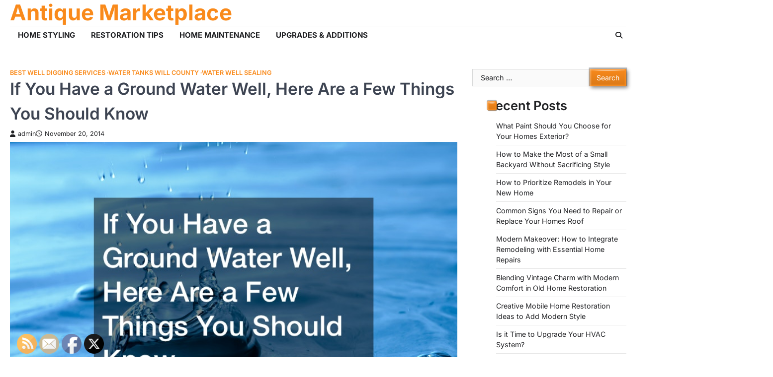

--- FILE ---
content_type: text/html; charset=UTF-8
request_url: https://antiquemarketplace.net/2014/11/if-you-have-a-ground-water-well-here-are-a-few-things-you-should-know/
body_size: 19433
content:
<!doctype html>
<html lang="en-US">

<head>
	<meta charset="UTF-8">
	<meta name="viewport" content="width=device-width, initial-scale=1">
	<link rel="profile" href="https://gmpg.org/xfn/11">
	<meta name='robots' content='index, follow, max-image-preview:large, max-snippet:-1, max-video-preview:-1' />

	<!-- This site is optimized with the Yoast SEO plugin v26.8 - https://yoast.com/product/yoast-seo-wordpress/ -->
	<title>If You Have a Ground Water Well, Here Are a Few Things You Should Know - Antique Marketplace</title>
	<meta name="description" content="Many homes are not connected to the main sewer and water lines for one reason or another. A ground water well can help you." />
	<link rel="canonical" href="https://antiquemarketplace.net/2014/11/if-you-have-a-ground-water-well-here-are-a-few-things-you-should-know/" />
	<meta property="og:locale" content="en_US" />
	<meta property="og:type" content="article" />
	<meta property="og:title" content="If You Have a Ground Water Well, Here Are a Few Things You Should Know - Antique Marketplace" />
	<meta property="og:description" content="Many homes are not connected to the main sewer and water lines for one reason or another. A ground water well can help you." />
	<meta property="og:url" content="https://antiquemarketplace.net/2014/11/if-you-have-a-ground-water-well-here-are-a-few-things-you-should-know/" />
	<meta property="og:site_name" content="Antique Marketplace" />
	<meta property="article:published_time" content="2014-11-20T11:31:16+00:00" />
	<meta property="article:modified_time" content="2024-07-25T13:17:08+00:00" />
	<meta property="og:image" content="https://antiquemarketplace.net/wp-content/uploads/2014/11/1500_650_605930_1.jpeg" />
	<meta property="og:image:width" content="800" />
	<meta property="og:image:height" content="533" />
	<meta property="og:image:type" content="image/jpeg" />
	<meta name="author" content="admin" />
	<meta name="twitter:card" content="summary_large_image" />
	<meta name="twitter:label1" content="Written by" />
	<meta name="twitter:data1" content="admin" />
	<meta name="twitter:label2" content="Est. reading time" />
	<meta name="twitter:data2" content="5 minutes" />
	<script type="application/ld+json" class="yoast-schema-graph">{"@context":"https://schema.org","@graph":[{"@type":"Article","@id":"https://antiquemarketplace.net/2014/11/if-you-have-a-ground-water-well-here-are-a-few-things-you-should-know/#article","isPartOf":{"@id":"https://antiquemarketplace.net/2014/11/if-you-have-a-ground-water-well-here-are-a-few-things-you-should-know/"},"author":{"name":"admin","@id":"https://antiquemarketplace.net/#/schema/person/8b1141b54400dcabaf2b445b018ad07d"},"headline":"If You Have a Ground Water Well, Here Are a Few Things You Should Know","datePublished":"2014-11-20T11:31:16+00:00","dateModified":"2024-07-25T13:17:08+00:00","mainEntityOfPage":{"@id":"https://antiquemarketplace.net/2014/11/if-you-have-a-ground-water-well-here-are-a-few-things-you-should-know/"},"wordCount":1093,"commentCount":0,"image":{"@id":"https://antiquemarketplace.net/2014/11/if-you-have-a-ground-water-well-here-are-a-few-things-you-should-know/#primaryimage"},"thumbnailUrl":"https://antiquemarketplace.net/wp-content/uploads/2014/11/1500_650_605930_1.jpeg","articleSection":["Best well digging services","Water tanks will county","Water well sealing"],"inLanguage":"en-US"},{"@type":"WebPage","@id":"https://antiquemarketplace.net/2014/11/if-you-have-a-ground-water-well-here-are-a-few-things-you-should-know/","url":"https://antiquemarketplace.net/2014/11/if-you-have-a-ground-water-well-here-are-a-few-things-you-should-know/","name":"If You Have a Ground Water Well, Here Are a Few Things You Should Know - Antique Marketplace","isPartOf":{"@id":"https://antiquemarketplace.net/#website"},"primaryImageOfPage":{"@id":"https://antiquemarketplace.net/2014/11/if-you-have-a-ground-water-well-here-are-a-few-things-you-should-know/#primaryimage"},"image":{"@id":"https://antiquemarketplace.net/2014/11/if-you-have-a-ground-water-well-here-are-a-few-things-you-should-know/#primaryimage"},"thumbnailUrl":"https://antiquemarketplace.net/wp-content/uploads/2014/11/1500_650_605930_1.jpeg","datePublished":"2014-11-20T11:31:16+00:00","dateModified":"2024-07-25T13:17:08+00:00","author":{"@id":"https://antiquemarketplace.net/#/schema/person/8b1141b54400dcabaf2b445b018ad07d"},"description":"Many homes are not connected to the main sewer and water lines for one reason or another. A ground water well can help you.","breadcrumb":{"@id":"https://antiquemarketplace.net/2014/11/if-you-have-a-ground-water-well-here-are-a-few-things-you-should-know/#breadcrumb"},"inLanguage":"en-US","potentialAction":[{"@type":"ReadAction","target":["https://antiquemarketplace.net/2014/11/if-you-have-a-ground-water-well-here-are-a-few-things-you-should-know/"]}]},{"@type":"ImageObject","inLanguage":"en-US","@id":"https://antiquemarketplace.net/2014/11/if-you-have-a-ground-water-well-here-are-a-few-things-you-should-know/#primaryimage","url":"https://antiquemarketplace.net/wp-content/uploads/2014/11/1500_650_605930_1.jpeg","contentUrl":"https://antiquemarketplace.net/wp-content/uploads/2014/11/1500_650_605930_1.jpeg","width":800,"height":533,"caption":"water well drilling company"},{"@type":"BreadcrumbList","@id":"https://antiquemarketplace.net/2014/11/if-you-have-a-ground-water-well-here-are-a-few-things-you-should-know/#breadcrumb","itemListElement":[{"@type":"ListItem","position":1,"name":"Home","item":"https://antiquemarketplace.net/"},{"@type":"ListItem","position":2,"name":"If You Have a Ground Water Well, Here Are a Few Things You Should Know"}]},{"@type":"WebSite","@id":"https://antiquemarketplace.net/#website","url":"https://antiquemarketplace.net/","name":"Antique Marketplace","description":"","potentialAction":[{"@type":"SearchAction","target":{"@type":"EntryPoint","urlTemplate":"https://antiquemarketplace.net/?s={search_term_string}"},"query-input":{"@type":"PropertyValueSpecification","valueRequired":true,"valueName":"search_term_string"}}],"inLanguage":"en-US"},{"@type":"Person","@id":"https://antiquemarketplace.net/#/schema/person/8b1141b54400dcabaf2b445b018ad07d","name":"admin","image":{"@type":"ImageObject","inLanguage":"en-US","@id":"https://antiquemarketplace.net/#/schema/person/image/","url":"https://secure.gravatar.com/avatar/9baecf92bae6639a4e61738fb5c8b53b063b214f232b91bd950a7b295f0cd154?s=96&d=mm&r=g","contentUrl":"https://secure.gravatar.com/avatar/9baecf92bae6639a4e61738fb5c8b53b063b214f232b91bd950a7b295f0cd154?s=96&d=mm&r=g","caption":"admin"},"url":"https://antiquemarketplace.net/author/admin/"}]}</script>
	<!-- / Yoast SEO plugin. -->


<link rel="alternate" type="application/rss+xml" title="Antique Marketplace &raquo; Feed" href="https://antiquemarketplace.net/feed/" />
<link rel="alternate" title="oEmbed (JSON)" type="application/json+oembed" href="https://antiquemarketplace.net/wp-json/oembed/1.0/embed?url=https%3A%2F%2Fantiquemarketplace.net%2F2014%2F11%2Fif-you-have-a-ground-water-well-here-are-a-few-things-you-should-know%2F" />
<link rel="alternate" title="oEmbed (XML)" type="text/xml+oembed" href="https://antiquemarketplace.net/wp-json/oembed/1.0/embed?url=https%3A%2F%2Fantiquemarketplace.net%2F2014%2F11%2Fif-you-have-a-ground-water-well-here-are-a-few-things-you-should-know%2F&#038;format=xml" />
<style id='wp-img-auto-sizes-contain-inline-css'>
img:is([sizes=auto i],[sizes^="auto," i]){contain-intrinsic-size:3000px 1500px}
/*# sourceURL=wp-img-auto-sizes-contain-inline-css */
</style>
<style id='wp-emoji-styles-inline-css'>

	img.wp-smiley, img.emoji {
		display: inline !important;
		border: none !important;
		box-shadow: none !important;
		height: 1em !important;
		width: 1em !important;
		margin: 0 0.07em !important;
		vertical-align: -0.1em !important;
		background: none !important;
		padding: 0 !important;
	}
/*# sourceURL=wp-emoji-styles-inline-css */
</style>
<style id='wp-block-library-inline-css'>
:root{--wp-block-synced-color:#7a00df;--wp-block-synced-color--rgb:122,0,223;--wp-bound-block-color:var(--wp-block-synced-color);--wp-editor-canvas-background:#ddd;--wp-admin-theme-color:#007cba;--wp-admin-theme-color--rgb:0,124,186;--wp-admin-theme-color-darker-10:#006ba1;--wp-admin-theme-color-darker-10--rgb:0,107,160.5;--wp-admin-theme-color-darker-20:#005a87;--wp-admin-theme-color-darker-20--rgb:0,90,135;--wp-admin-border-width-focus:2px}@media (min-resolution:192dpi){:root{--wp-admin-border-width-focus:1.5px}}.wp-element-button{cursor:pointer}:root .has-very-light-gray-background-color{background-color:#eee}:root .has-very-dark-gray-background-color{background-color:#313131}:root .has-very-light-gray-color{color:#eee}:root .has-very-dark-gray-color{color:#313131}:root .has-vivid-green-cyan-to-vivid-cyan-blue-gradient-background{background:linear-gradient(135deg,#00d084,#0693e3)}:root .has-purple-crush-gradient-background{background:linear-gradient(135deg,#34e2e4,#4721fb 50%,#ab1dfe)}:root .has-hazy-dawn-gradient-background{background:linear-gradient(135deg,#faaca8,#dad0ec)}:root .has-subdued-olive-gradient-background{background:linear-gradient(135deg,#fafae1,#67a671)}:root .has-atomic-cream-gradient-background{background:linear-gradient(135deg,#fdd79a,#004a59)}:root .has-nightshade-gradient-background{background:linear-gradient(135deg,#330968,#31cdcf)}:root .has-midnight-gradient-background{background:linear-gradient(135deg,#020381,#2874fc)}:root{--wp--preset--font-size--normal:16px;--wp--preset--font-size--huge:42px}.has-regular-font-size{font-size:1em}.has-larger-font-size{font-size:2.625em}.has-normal-font-size{font-size:var(--wp--preset--font-size--normal)}.has-huge-font-size{font-size:var(--wp--preset--font-size--huge)}.has-text-align-center{text-align:center}.has-text-align-left{text-align:left}.has-text-align-right{text-align:right}.has-fit-text{white-space:nowrap!important}#end-resizable-editor-section{display:none}.aligncenter{clear:both}.items-justified-left{justify-content:flex-start}.items-justified-center{justify-content:center}.items-justified-right{justify-content:flex-end}.items-justified-space-between{justify-content:space-between}.screen-reader-text{border:0;clip-path:inset(50%);height:1px;margin:-1px;overflow:hidden;padding:0;position:absolute;width:1px;word-wrap:normal!important}.screen-reader-text:focus{background-color:#ddd;clip-path:none;color:#444;display:block;font-size:1em;height:auto;left:5px;line-height:normal;padding:15px 23px 14px;text-decoration:none;top:5px;width:auto;z-index:100000}html :where(.has-border-color){border-style:solid}html :where([style*=border-top-color]){border-top-style:solid}html :where([style*=border-right-color]){border-right-style:solid}html :where([style*=border-bottom-color]){border-bottom-style:solid}html :where([style*=border-left-color]){border-left-style:solid}html :where([style*=border-width]){border-style:solid}html :where([style*=border-top-width]){border-top-style:solid}html :where([style*=border-right-width]){border-right-style:solid}html :where([style*=border-bottom-width]){border-bottom-style:solid}html :where([style*=border-left-width]){border-left-style:solid}html :where(img[class*=wp-image-]){height:auto;max-width:100%}:where(figure){margin:0 0 1em}html :where(.is-position-sticky){--wp-admin--admin-bar--position-offset:var(--wp-admin--admin-bar--height,0px)}@media screen and (max-width:600px){html :where(.is-position-sticky){--wp-admin--admin-bar--position-offset:0px}}

/*# sourceURL=wp-block-library-inline-css */
</style><style id='wp-block-image-inline-css'>
.wp-block-image>a,.wp-block-image>figure>a{display:inline-block}.wp-block-image img{box-sizing:border-box;height:auto;max-width:100%;vertical-align:bottom}@media not (prefers-reduced-motion){.wp-block-image img.hide{visibility:hidden}.wp-block-image img.show{animation:show-content-image .4s}}.wp-block-image[style*=border-radius] img,.wp-block-image[style*=border-radius]>a{border-radius:inherit}.wp-block-image.has-custom-border img{box-sizing:border-box}.wp-block-image.aligncenter{text-align:center}.wp-block-image.alignfull>a,.wp-block-image.alignwide>a{width:100%}.wp-block-image.alignfull img,.wp-block-image.alignwide img{height:auto;width:100%}.wp-block-image .aligncenter,.wp-block-image .alignleft,.wp-block-image .alignright,.wp-block-image.aligncenter,.wp-block-image.alignleft,.wp-block-image.alignright{display:table}.wp-block-image .aligncenter>figcaption,.wp-block-image .alignleft>figcaption,.wp-block-image .alignright>figcaption,.wp-block-image.aligncenter>figcaption,.wp-block-image.alignleft>figcaption,.wp-block-image.alignright>figcaption{caption-side:bottom;display:table-caption}.wp-block-image .alignleft{float:left;margin:.5em 1em .5em 0}.wp-block-image .alignright{float:right;margin:.5em 0 .5em 1em}.wp-block-image .aligncenter{margin-left:auto;margin-right:auto}.wp-block-image :where(figcaption){margin-bottom:1em;margin-top:.5em}.wp-block-image.is-style-circle-mask img{border-radius:9999px}@supports ((-webkit-mask-image:none) or (mask-image:none)) or (-webkit-mask-image:none){.wp-block-image.is-style-circle-mask img{border-radius:0;-webkit-mask-image:url('data:image/svg+xml;utf8,<svg viewBox="0 0 100 100" xmlns="http://www.w3.org/2000/svg"><circle cx="50" cy="50" r="50"/></svg>');mask-image:url('data:image/svg+xml;utf8,<svg viewBox="0 0 100 100" xmlns="http://www.w3.org/2000/svg"><circle cx="50" cy="50" r="50"/></svg>');mask-mode:alpha;-webkit-mask-position:center;mask-position:center;-webkit-mask-repeat:no-repeat;mask-repeat:no-repeat;-webkit-mask-size:contain;mask-size:contain}}:root :where(.wp-block-image.is-style-rounded img,.wp-block-image .is-style-rounded img){border-radius:9999px}.wp-block-image figure{margin:0}.wp-lightbox-container{display:flex;flex-direction:column;position:relative}.wp-lightbox-container img{cursor:zoom-in}.wp-lightbox-container img:hover+button{opacity:1}.wp-lightbox-container button{align-items:center;backdrop-filter:blur(16px) saturate(180%);background-color:#5a5a5a40;border:none;border-radius:4px;cursor:zoom-in;display:flex;height:20px;justify-content:center;opacity:0;padding:0;position:absolute;right:16px;text-align:center;top:16px;width:20px;z-index:100}@media not (prefers-reduced-motion){.wp-lightbox-container button{transition:opacity .2s ease}}.wp-lightbox-container button:focus-visible{outline:3px auto #5a5a5a40;outline:3px auto -webkit-focus-ring-color;outline-offset:3px}.wp-lightbox-container button:hover{cursor:pointer;opacity:1}.wp-lightbox-container button:focus{opacity:1}.wp-lightbox-container button:focus,.wp-lightbox-container button:hover,.wp-lightbox-container button:not(:hover):not(:active):not(.has-background){background-color:#5a5a5a40;border:none}.wp-lightbox-overlay{box-sizing:border-box;cursor:zoom-out;height:100vh;left:0;overflow:hidden;position:fixed;top:0;visibility:hidden;width:100%;z-index:100000}.wp-lightbox-overlay .close-button{align-items:center;cursor:pointer;display:flex;justify-content:center;min-height:40px;min-width:40px;padding:0;position:absolute;right:calc(env(safe-area-inset-right) + 16px);top:calc(env(safe-area-inset-top) + 16px);z-index:5000000}.wp-lightbox-overlay .close-button:focus,.wp-lightbox-overlay .close-button:hover,.wp-lightbox-overlay .close-button:not(:hover):not(:active):not(.has-background){background:none;border:none}.wp-lightbox-overlay .lightbox-image-container{height:var(--wp--lightbox-container-height);left:50%;overflow:hidden;position:absolute;top:50%;transform:translate(-50%,-50%);transform-origin:top left;width:var(--wp--lightbox-container-width);z-index:9999999999}.wp-lightbox-overlay .wp-block-image{align-items:center;box-sizing:border-box;display:flex;height:100%;justify-content:center;margin:0;position:relative;transform-origin:0 0;width:100%;z-index:3000000}.wp-lightbox-overlay .wp-block-image img{height:var(--wp--lightbox-image-height);min-height:var(--wp--lightbox-image-height);min-width:var(--wp--lightbox-image-width);width:var(--wp--lightbox-image-width)}.wp-lightbox-overlay .wp-block-image figcaption{display:none}.wp-lightbox-overlay button{background:none;border:none}.wp-lightbox-overlay .scrim{background-color:#fff;height:100%;opacity:.9;position:absolute;width:100%;z-index:2000000}.wp-lightbox-overlay.active{visibility:visible}@media not (prefers-reduced-motion){.wp-lightbox-overlay.active{animation:turn-on-visibility .25s both}.wp-lightbox-overlay.active img{animation:turn-on-visibility .35s both}.wp-lightbox-overlay.show-closing-animation:not(.active){animation:turn-off-visibility .35s both}.wp-lightbox-overlay.show-closing-animation:not(.active) img{animation:turn-off-visibility .25s both}.wp-lightbox-overlay.zoom.active{animation:none;opacity:1;visibility:visible}.wp-lightbox-overlay.zoom.active .lightbox-image-container{animation:lightbox-zoom-in .4s}.wp-lightbox-overlay.zoom.active .lightbox-image-container img{animation:none}.wp-lightbox-overlay.zoom.active .scrim{animation:turn-on-visibility .4s forwards}.wp-lightbox-overlay.zoom.show-closing-animation:not(.active){animation:none}.wp-lightbox-overlay.zoom.show-closing-animation:not(.active) .lightbox-image-container{animation:lightbox-zoom-out .4s}.wp-lightbox-overlay.zoom.show-closing-animation:not(.active) .lightbox-image-container img{animation:none}.wp-lightbox-overlay.zoom.show-closing-animation:not(.active) .scrim{animation:turn-off-visibility .4s forwards}}@keyframes show-content-image{0%{visibility:hidden}99%{visibility:hidden}to{visibility:visible}}@keyframes turn-on-visibility{0%{opacity:0}to{opacity:1}}@keyframes turn-off-visibility{0%{opacity:1;visibility:visible}99%{opacity:0;visibility:visible}to{opacity:0;visibility:hidden}}@keyframes lightbox-zoom-in{0%{transform:translate(calc((-100vw + var(--wp--lightbox-scrollbar-width))/2 + var(--wp--lightbox-initial-left-position)),calc(-50vh + var(--wp--lightbox-initial-top-position))) scale(var(--wp--lightbox-scale))}to{transform:translate(-50%,-50%) scale(1)}}@keyframes lightbox-zoom-out{0%{transform:translate(-50%,-50%) scale(1);visibility:visible}99%{visibility:visible}to{transform:translate(calc((-100vw + var(--wp--lightbox-scrollbar-width))/2 + var(--wp--lightbox-initial-left-position)),calc(-50vh + var(--wp--lightbox-initial-top-position))) scale(var(--wp--lightbox-scale));visibility:hidden}}
/*# sourceURL=https://antiquemarketplace.net/wp-includes/blocks/image/style.min.css */
</style>
<style id='wp-block-image-theme-inline-css'>
:root :where(.wp-block-image figcaption){color:#555;font-size:13px;text-align:center}.is-dark-theme :root :where(.wp-block-image figcaption){color:#ffffffa6}.wp-block-image{margin:0 0 1em}
/*# sourceURL=https://antiquemarketplace.net/wp-includes/blocks/image/theme.min.css */
</style>
<style id='wp-block-embed-inline-css'>
.wp-block-embed.alignleft,.wp-block-embed.alignright,.wp-block[data-align=left]>[data-type="core/embed"],.wp-block[data-align=right]>[data-type="core/embed"]{max-width:360px;width:100%}.wp-block-embed.alignleft .wp-block-embed__wrapper,.wp-block-embed.alignright .wp-block-embed__wrapper,.wp-block[data-align=left]>[data-type="core/embed"] .wp-block-embed__wrapper,.wp-block[data-align=right]>[data-type="core/embed"] .wp-block-embed__wrapper{min-width:280px}.wp-block-cover .wp-block-embed{min-height:240px;min-width:320px}.wp-block-embed{overflow-wrap:break-word}.wp-block-embed :where(figcaption){margin-bottom:1em;margin-top:.5em}.wp-block-embed iframe{max-width:100%}.wp-block-embed__wrapper{position:relative}.wp-embed-responsive .wp-has-aspect-ratio .wp-block-embed__wrapper:before{content:"";display:block;padding-top:50%}.wp-embed-responsive .wp-has-aspect-ratio iframe{bottom:0;height:100%;left:0;position:absolute;right:0;top:0;width:100%}.wp-embed-responsive .wp-embed-aspect-21-9 .wp-block-embed__wrapper:before{padding-top:42.85%}.wp-embed-responsive .wp-embed-aspect-18-9 .wp-block-embed__wrapper:before{padding-top:50%}.wp-embed-responsive .wp-embed-aspect-16-9 .wp-block-embed__wrapper:before{padding-top:56.25%}.wp-embed-responsive .wp-embed-aspect-4-3 .wp-block-embed__wrapper:before{padding-top:75%}.wp-embed-responsive .wp-embed-aspect-1-1 .wp-block-embed__wrapper:before{padding-top:100%}.wp-embed-responsive .wp-embed-aspect-9-16 .wp-block-embed__wrapper:before{padding-top:177.77%}.wp-embed-responsive .wp-embed-aspect-1-2 .wp-block-embed__wrapper:before{padding-top:200%}
/*# sourceURL=https://antiquemarketplace.net/wp-includes/blocks/embed/style.min.css */
</style>
<style id='wp-block-embed-theme-inline-css'>
.wp-block-embed :where(figcaption){color:#555;font-size:13px;text-align:center}.is-dark-theme .wp-block-embed :where(figcaption){color:#ffffffa6}.wp-block-embed{margin:0 0 1em}
/*# sourceURL=https://antiquemarketplace.net/wp-includes/blocks/embed/theme.min.css */
</style>
<style id='wp-block-paragraph-inline-css'>
.is-small-text{font-size:.875em}.is-regular-text{font-size:1em}.is-large-text{font-size:2.25em}.is-larger-text{font-size:3em}.has-drop-cap:not(:focus):first-letter{float:left;font-size:8.4em;font-style:normal;font-weight:100;line-height:.68;margin:.05em .1em 0 0;text-transform:uppercase}body.rtl .has-drop-cap:not(:focus):first-letter{float:none;margin-left:.1em}p.has-drop-cap.has-background{overflow:hidden}:root :where(p.has-background){padding:1.25em 2.375em}:where(p.has-text-color:not(.has-link-color)) a{color:inherit}p.has-text-align-left[style*="writing-mode:vertical-lr"],p.has-text-align-right[style*="writing-mode:vertical-rl"]{rotate:180deg}
/*# sourceURL=https://antiquemarketplace.net/wp-includes/blocks/paragraph/style.min.css */
</style>
<style id='global-styles-inline-css'>
:root{--wp--preset--aspect-ratio--square: 1;--wp--preset--aspect-ratio--4-3: 4/3;--wp--preset--aspect-ratio--3-4: 3/4;--wp--preset--aspect-ratio--3-2: 3/2;--wp--preset--aspect-ratio--2-3: 2/3;--wp--preset--aspect-ratio--16-9: 16/9;--wp--preset--aspect-ratio--9-16: 9/16;--wp--preset--color--black: #000000;--wp--preset--color--cyan-bluish-gray: #abb8c3;--wp--preset--color--white: #ffffff;--wp--preset--color--pale-pink: #f78da7;--wp--preset--color--vivid-red: #cf2e2e;--wp--preset--color--luminous-vivid-orange: #ff6900;--wp--preset--color--luminous-vivid-amber: #fcb900;--wp--preset--color--light-green-cyan: #7bdcb5;--wp--preset--color--vivid-green-cyan: #00d084;--wp--preset--color--pale-cyan-blue: #8ed1fc;--wp--preset--color--vivid-cyan-blue: #0693e3;--wp--preset--color--vivid-purple: #9b51e0;--wp--preset--gradient--vivid-cyan-blue-to-vivid-purple: linear-gradient(135deg,rgb(6,147,227) 0%,rgb(155,81,224) 100%);--wp--preset--gradient--light-green-cyan-to-vivid-green-cyan: linear-gradient(135deg,rgb(122,220,180) 0%,rgb(0,208,130) 100%);--wp--preset--gradient--luminous-vivid-amber-to-luminous-vivid-orange: linear-gradient(135deg,rgb(252,185,0) 0%,rgb(255,105,0) 100%);--wp--preset--gradient--luminous-vivid-orange-to-vivid-red: linear-gradient(135deg,rgb(255,105,0) 0%,rgb(207,46,46) 100%);--wp--preset--gradient--very-light-gray-to-cyan-bluish-gray: linear-gradient(135deg,rgb(238,238,238) 0%,rgb(169,184,195) 100%);--wp--preset--gradient--cool-to-warm-spectrum: linear-gradient(135deg,rgb(74,234,220) 0%,rgb(151,120,209) 20%,rgb(207,42,186) 40%,rgb(238,44,130) 60%,rgb(251,105,98) 80%,rgb(254,248,76) 100%);--wp--preset--gradient--blush-light-purple: linear-gradient(135deg,rgb(255,206,236) 0%,rgb(152,150,240) 100%);--wp--preset--gradient--blush-bordeaux: linear-gradient(135deg,rgb(254,205,165) 0%,rgb(254,45,45) 50%,rgb(107,0,62) 100%);--wp--preset--gradient--luminous-dusk: linear-gradient(135deg,rgb(255,203,112) 0%,rgb(199,81,192) 50%,rgb(65,88,208) 100%);--wp--preset--gradient--pale-ocean: linear-gradient(135deg,rgb(255,245,203) 0%,rgb(182,227,212) 50%,rgb(51,167,181) 100%);--wp--preset--gradient--electric-grass: linear-gradient(135deg,rgb(202,248,128) 0%,rgb(113,206,126) 100%);--wp--preset--gradient--midnight: linear-gradient(135deg,rgb(2,3,129) 0%,rgb(40,116,252) 100%);--wp--preset--font-size--small: 13px;--wp--preset--font-size--medium: 20px;--wp--preset--font-size--large: 36px;--wp--preset--font-size--x-large: 42px;--wp--preset--spacing--20: 0.44rem;--wp--preset--spacing--30: 0.67rem;--wp--preset--spacing--40: 1rem;--wp--preset--spacing--50: 1.5rem;--wp--preset--spacing--60: 2.25rem;--wp--preset--spacing--70: 3.38rem;--wp--preset--spacing--80: 5.06rem;--wp--preset--shadow--natural: 6px 6px 9px rgba(0, 0, 0, 0.2);--wp--preset--shadow--deep: 12px 12px 50px rgba(0, 0, 0, 0.4);--wp--preset--shadow--sharp: 6px 6px 0px rgba(0, 0, 0, 0.2);--wp--preset--shadow--outlined: 6px 6px 0px -3px rgb(255, 255, 255), 6px 6px rgb(0, 0, 0);--wp--preset--shadow--crisp: 6px 6px 0px rgb(0, 0, 0);}:where(.is-layout-flex){gap: 0.5em;}:where(.is-layout-grid){gap: 0.5em;}body .is-layout-flex{display: flex;}.is-layout-flex{flex-wrap: wrap;align-items: center;}.is-layout-flex > :is(*, div){margin: 0;}body .is-layout-grid{display: grid;}.is-layout-grid > :is(*, div){margin: 0;}:where(.wp-block-columns.is-layout-flex){gap: 2em;}:where(.wp-block-columns.is-layout-grid){gap: 2em;}:where(.wp-block-post-template.is-layout-flex){gap: 1.25em;}:where(.wp-block-post-template.is-layout-grid){gap: 1.25em;}.has-black-color{color: var(--wp--preset--color--black) !important;}.has-cyan-bluish-gray-color{color: var(--wp--preset--color--cyan-bluish-gray) !important;}.has-white-color{color: var(--wp--preset--color--white) !important;}.has-pale-pink-color{color: var(--wp--preset--color--pale-pink) !important;}.has-vivid-red-color{color: var(--wp--preset--color--vivid-red) !important;}.has-luminous-vivid-orange-color{color: var(--wp--preset--color--luminous-vivid-orange) !important;}.has-luminous-vivid-amber-color{color: var(--wp--preset--color--luminous-vivid-amber) !important;}.has-light-green-cyan-color{color: var(--wp--preset--color--light-green-cyan) !important;}.has-vivid-green-cyan-color{color: var(--wp--preset--color--vivid-green-cyan) !important;}.has-pale-cyan-blue-color{color: var(--wp--preset--color--pale-cyan-blue) !important;}.has-vivid-cyan-blue-color{color: var(--wp--preset--color--vivid-cyan-blue) !important;}.has-vivid-purple-color{color: var(--wp--preset--color--vivid-purple) !important;}.has-black-background-color{background-color: var(--wp--preset--color--black) !important;}.has-cyan-bluish-gray-background-color{background-color: var(--wp--preset--color--cyan-bluish-gray) !important;}.has-white-background-color{background-color: var(--wp--preset--color--white) !important;}.has-pale-pink-background-color{background-color: var(--wp--preset--color--pale-pink) !important;}.has-vivid-red-background-color{background-color: var(--wp--preset--color--vivid-red) !important;}.has-luminous-vivid-orange-background-color{background-color: var(--wp--preset--color--luminous-vivid-orange) !important;}.has-luminous-vivid-amber-background-color{background-color: var(--wp--preset--color--luminous-vivid-amber) !important;}.has-light-green-cyan-background-color{background-color: var(--wp--preset--color--light-green-cyan) !important;}.has-vivid-green-cyan-background-color{background-color: var(--wp--preset--color--vivid-green-cyan) !important;}.has-pale-cyan-blue-background-color{background-color: var(--wp--preset--color--pale-cyan-blue) !important;}.has-vivid-cyan-blue-background-color{background-color: var(--wp--preset--color--vivid-cyan-blue) !important;}.has-vivid-purple-background-color{background-color: var(--wp--preset--color--vivid-purple) !important;}.has-black-border-color{border-color: var(--wp--preset--color--black) !important;}.has-cyan-bluish-gray-border-color{border-color: var(--wp--preset--color--cyan-bluish-gray) !important;}.has-white-border-color{border-color: var(--wp--preset--color--white) !important;}.has-pale-pink-border-color{border-color: var(--wp--preset--color--pale-pink) !important;}.has-vivid-red-border-color{border-color: var(--wp--preset--color--vivid-red) !important;}.has-luminous-vivid-orange-border-color{border-color: var(--wp--preset--color--luminous-vivid-orange) !important;}.has-luminous-vivid-amber-border-color{border-color: var(--wp--preset--color--luminous-vivid-amber) !important;}.has-light-green-cyan-border-color{border-color: var(--wp--preset--color--light-green-cyan) !important;}.has-vivid-green-cyan-border-color{border-color: var(--wp--preset--color--vivid-green-cyan) !important;}.has-pale-cyan-blue-border-color{border-color: var(--wp--preset--color--pale-cyan-blue) !important;}.has-vivid-cyan-blue-border-color{border-color: var(--wp--preset--color--vivid-cyan-blue) !important;}.has-vivid-purple-border-color{border-color: var(--wp--preset--color--vivid-purple) !important;}.has-vivid-cyan-blue-to-vivid-purple-gradient-background{background: var(--wp--preset--gradient--vivid-cyan-blue-to-vivid-purple) !important;}.has-light-green-cyan-to-vivid-green-cyan-gradient-background{background: var(--wp--preset--gradient--light-green-cyan-to-vivid-green-cyan) !important;}.has-luminous-vivid-amber-to-luminous-vivid-orange-gradient-background{background: var(--wp--preset--gradient--luminous-vivid-amber-to-luminous-vivid-orange) !important;}.has-luminous-vivid-orange-to-vivid-red-gradient-background{background: var(--wp--preset--gradient--luminous-vivid-orange-to-vivid-red) !important;}.has-very-light-gray-to-cyan-bluish-gray-gradient-background{background: var(--wp--preset--gradient--very-light-gray-to-cyan-bluish-gray) !important;}.has-cool-to-warm-spectrum-gradient-background{background: var(--wp--preset--gradient--cool-to-warm-spectrum) !important;}.has-blush-light-purple-gradient-background{background: var(--wp--preset--gradient--blush-light-purple) !important;}.has-blush-bordeaux-gradient-background{background: var(--wp--preset--gradient--blush-bordeaux) !important;}.has-luminous-dusk-gradient-background{background: var(--wp--preset--gradient--luminous-dusk) !important;}.has-pale-ocean-gradient-background{background: var(--wp--preset--gradient--pale-ocean) !important;}.has-electric-grass-gradient-background{background: var(--wp--preset--gradient--electric-grass) !important;}.has-midnight-gradient-background{background: var(--wp--preset--gradient--midnight) !important;}.has-small-font-size{font-size: var(--wp--preset--font-size--small) !important;}.has-medium-font-size{font-size: var(--wp--preset--font-size--medium) !important;}.has-large-font-size{font-size: var(--wp--preset--font-size--large) !important;}.has-x-large-font-size{font-size: var(--wp--preset--font-size--x-large) !important;}
/*# sourceURL=global-styles-inline-css */
</style>

<style id='classic-theme-styles-inline-css'>
/*! This file is auto-generated */
.wp-block-button__link{color:#fff;background-color:#32373c;border-radius:9999px;box-shadow:none;text-decoration:none;padding:calc(.667em + 2px) calc(1.333em + 2px);font-size:1.125em}.wp-block-file__button{background:#32373c;color:#fff;text-decoration:none}
/*# sourceURL=/wp-includes/css/classic-themes.min.css */
</style>
<link rel='stylesheet' id='SFSImainCss-css' href='https://antiquemarketplace.net/wp-content/plugins/ultimate-social-media-icons/css/sfsi-style.css?ver=2.9.6' media='all' />
<link rel='stylesheet' id='emboss-blog-slick-style-css' href='https://antiquemarketplace.net/wp-content/themes/emboss-blog/assets/css/slick.min.css?ver=1.8.1' media='all' />
<link rel='stylesheet' id='emboss-blog-fontawesome-style-css' href='https://antiquemarketplace.net/wp-content/themes/emboss-blog/assets/css/fontawesome.min.css?ver=6.4.2' media='all' />
<link rel='stylesheet' id='emboss-blog-google-fonts-css' href='https://antiquemarketplace.net/wp-content/fonts/e0366055acf536ce6fa001f6c0e8ed31.css' media='all' />
<link rel='stylesheet' id='emboss-blog-style-css' href='https://antiquemarketplace.net/wp-content/themes/emboss-blog/style.css?ver=1.0.7' media='all' />
<style id='emboss-blog-style-inline-css'>

	/* Color */
	:root {
		--header-text-color: #f98a1b;
	}
	
	/* Typograhpy */
	:root {
		--font-heading: "Inter", serif;
		--font-main: -apple-system, BlinkMacSystemFont,"Inter", "Segoe UI", Roboto, Oxygen-Sans, Ubuntu, Cantarell, "Helvetica Neue", sans-serif;
	}

	body,
	button, input, select, optgroup, textarea {
		font-family: "Inter", serif;
	}

	.site-title a {
		font-family: "Inter", serif;
	}
	
	.site-description {
		font-family: "Inter", serif;
	}
	
/*# sourceURL=emboss-blog-style-inline-css */
</style>
<script src="https://antiquemarketplace.net/wp-includes/js/jquery/jquery.min.js?ver=3.7.1" id="jquery-core-js"></script>
<script src="https://antiquemarketplace.net/wp-includes/js/jquery/jquery-migrate.min.js?ver=3.4.1" id="jquery-migrate-js"></script>
<link rel="https://api.w.org/" href="https://antiquemarketplace.net/wp-json/" /><link rel="alternate" title="JSON" type="application/json" href="https://antiquemarketplace.net/wp-json/wp/v2/posts/650" /><link rel="EditURI" type="application/rsd+xml" title="RSD" href="https://antiquemarketplace.net/xmlrpc.php?rsd" />
<meta name="generator" content="WordPress 6.9" />
<link rel='shortlink' href='https://antiquemarketplace.net/?p=650' />
<meta name="follow.[base64]" content="sSJ4FJnH4c7sybRZAQAv"/>
<style type="text/css" id="breadcrumb-trail-css">.trail-items li::after {content: "/";}</style>
<meta name="generator" content="speculation-rules 1.6.0">
</head>

<body class="wp-singular post-template-default single single-post postid-650 single-format-standard wp-embed-responsive wp-theme-emboss-blog sfsi_actvite_theme_default right-sidebar light-theme">
		<div id="page" class="site ascendoor-site-wrapper">
		<a class="skip-link screen-reader-text" href="#primary">Skip to content</a>

		<div id="loader">
			<div class="loader-container">
				<div id="preloader" class="loader-2">
					<div class="dot"></div>
				</div>
			</div>
		</div><!-- #loader -->

		<header id="masthead" class="site-header header-style-1">
			<div class="upper-header ">
								<div class="ascendoor-wrapper">
					<div class="upper-header-wrapper">
						<div class="site-branding">
														<div class="site-identity">
																<p class="site-title">
									<a href="https://antiquemarketplace.net/" rel="home">Antique Marketplace</a>
								</p>
																</div>
							</div><!-- .site-branding -->

							<div class="social-icons">
															</div>
						</div>
					</div>
				</div>

				<div class="bottom-header-outer-wrapper">
					<div class="bottom-header-part">
						<div class="ascendoor-wrapper">
							<div class="bottom-header-wrapper">
								<div class="navigation-part">
									<nav id="site-navigation" class="main-navigation">
										<button class="menu-toggle" aria-controls="primary-menu" aria-expanded="false">
											<div class="btn-span">
												<span></span>
												<span></span>
												<span></span>
											</div>
											<div class="btn-label">MENU</div>
										</button>
										<div class="main-navigation-links">
											<div class="menu-menu-container"><ul id="menu-menu" class="menu"><li id="menu-item-5325" class="menu-item menu-item-type-taxonomy menu-item-object-category menu-item-5325"><a href="https://antiquemarketplace.net/category/home-styling/">Home Styling</a></li>
<li id="menu-item-5326" class="menu-item menu-item-type-taxonomy menu-item-object-category menu-item-5326"><a href="https://antiquemarketplace.net/category/restoration-tips/">Restoration Tips</a></li>
<li id="menu-item-5327" class="menu-item menu-item-type-taxonomy menu-item-object-category menu-item-5327"><a href="https://antiquemarketplace.net/category/home-maintenance/">Home Maintenance</a></li>
<li id="menu-item-5328" class="menu-item menu-item-type-taxonomy menu-item-object-category menu-item-5328"><a href="https://antiquemarketplace.net/category/upgrades-additions/">Upgrades &amp; Additions</a></li>
</ul></div>										</div>
									</nav><!-- #site-navigation -->
								</div>
								<div class="offcanv-search">
									<div class="header-search">
										<div class="header-search-wrap">
											<a href="#" title="Search" class="header-search-icon">
												<i class="fa fa-search"></i>
											</a>
											<div class="header-search-form">
												<form role="search" method="get" class="search-form" action="https://antiquemarketplace.net/">
				<label>
					<span class="screen-reader-text">Search for:</span>
					<input type="search" class="search-field" placeholder="Search &hellip;" value="" name="s" />
				</label>
				<input type="submit" class="search-submit" value="Search" />
			</form>											</div>
										</div>
									</div>
								</div>
							</div>
						</div>
					</div>
				</div>
			</header><!-- #masthead -->

			
				<div id="content" class="site-content">
					<div class="ascendoor-wrapper">
						<div class="ascendoor-page">
						<main id="primary" class="site-main">

	
<article id="post-650" class="post-650 post type-post status-publish format-standard has-post-thumbnail hentry category-best-well-digging-services category-water-tanks-will-county category-water-well-sealing">
	<div class="blog-post-single">
		<div class="blog-detail">
			<div class="mag-post-category">
				<a href="https://antiquemarketplace.net/category/best-well-digging-services/">Best well digging services</a><a href="https://antiquemarketplace.net/category/water-tanks-will-county/">Water tanks will county</a><a href="https://antiquemarketplace.net/category/water-well-sealing/">Water well sealing</a>			</div>
			<header class="entry-header">
				<h1 class="entry-title">If You Have a Ground Water Well, Here Are a Few Things You Should Know</h1>					<div class="mag-post-meta">
						<span class="post-author"> <a class="url fn n" href="https://antiquemarketplace.net/author/admin/"><i class="fas fa-user"></i>admin</a></span><span class="post-date"><a href="https://antiquemarketplace.net/2014/11/if-you-have-a-ground-water-well-here-are-a-few-things-you-should-know/" rel="bookmark"><i class="far fa-clock"></i><time class="entry-date published" datetime="2014-11-20T11:31:16+00:00">November 20, 2014</time><time class="updated" datetime="2024-07-25T13:17:08+00:00">July 25, 2024</time></a></span>					</div>
							</header><!-- .entry-header -->
		</div>
		
			<div class="post-thumbnail">
				<img width="800" height="533" src="https://antiquemarketplace.net/wp-content/uploads/2014/11/1500_650_605930_1.jpeg" class="attachment-post-thumbnail size-post-thumbnail wp-post-image" alt="water well drilling company" decoding="async" fetchpriority="high" srcset="https://antiquemarketplace.net/wp-content/uploads/2014/11/1500_650_605930_1.jpeg 800w, https://antiquemarketplace.net/wp-content/uploads/2014/11/1500_650_605930_1-300x200.jpeg 300w, https://antiquemarketplace.net/wp-content/uploads/2014/11/1500_650_605930_1-768x512.jpeg 768w" sizes="(max-width: 800px) 100vw, 800px" />			</div><!-- .post-thumbnail -->

				<div class="entry-content">
			<img decoding="async" src="/wp-content/uploads/2021/01/disclosure2.png" style="width:100%; margin:auto;">
<p>Don&#8217;t worry if you suspect that your ground water is contaminated or if it has some impurities. Groundwater pollution can be caused by different factors, many of which can be remedied easily. Some of these factors are industrial waste, leaking septic systems, fertilizer overuse and many more. Aquifers are a good source of groundwater. 
&#8220;Water saturation&#8221; is the term which best describes the aquifers.  Their state can be determined by doing an intensive ground water survey.  The survey should culminate in a drawing of groundwater. The said groundwater drawing should help you pinpoint the exact location of the underground water found in the aquifers. 
To determine whether the water is fit for human consumption, you should do some water tests to check the levels of Cl and Br ions in the water. Their ratios will give you a good indication of the water&#8217;s contamination levels because they occur in different quantities in natural fluids. If the tests come out positive for impurities, you should get rid of the pollutants using a  <a href='https://www.gwttllc.com/services/operation-maintenance/'>groundwater remediation system</a>. Groundwater remediation works by not only removing the impurities and sediments, but by also converting them into harmless byproducts which can be released to the environment with no consequences. <br><br> <p>Many people prefer water wells to regular city tap water. Often, the water is fresher and better tasting. If you live in a remote area, contacting a <a href="https://www.casolawelldrillers.com">water well drilling company</a> and having a well dug is often easier than running pipes and the like. That said, you&#8217;ll want to use high-quality deep well supplies and an expert drilling company to ensure that you can enjoy high-quality H2O.</p>
<p>In the past, if you wanted to get water from a well, you might drop a bucket into the well and raw water up with a rope. Or perhaps a hand pump was set up, and you could draw up water by pumping. These days, you can use an automatic well pump to pump clean, tasty well water straight into your home.</p>
<p>Costs have also come down over the years. These days, some cheap deep well pumps perform an admirable job.</p>
<p>You can depend on them all year round if you properly maintain them. If you live in a colder area, it&#8217;s typically best to dig a deeper well and place the water well pump deeper in the ground. This reduces the risk of freezing.</p>
<p>Either way, make sure you get quotes from a few companies regarding complete well drilling and other services.</p>


<p>Many homes are not connected to the main sewer and water lines for one reason or another. These homes rely on septic systems to handle wastewater and depend on <a href="https://www.allhourspumpandwell.com">water well drilling</a> to maintain access to fresh drinkable water.</p>



<figure class="wp-block-embed is-type-video is-provider-youtube wp-block-embed-youtube wp-embed-aspect-16-9 wp-has-aspect-ratio"><div class="wp-block-embed__wrapper">
<iframe title="How do Water Wells Work?" width="640" height="360" src="https://www.youtube.com/embed/JSM4FlPys8w?feature=oembed" frameborder="0" allow="accelerometer; autoplay; clipboard-write; encrypted-media; gyroscope; picture-in-picture; web-share" referrerpolicy="strict-origin-when-cross-origin" allowfullscreen></iframe>
</div></figure>



<p>If you have questions about how to dig your own water well and what regulations and requirements there are for such a system you need to contact well experts to assist you with the process. They can walk you through the process and also help with important choices. These include where the well needs to be located and what system and housing setup will be best for your unique needs.</p>



<p>Chance is there are several local well companies that you can contact for advice and assistance during your well drilling. They also will likely have access to the latest technology and innovative equipment and tools. So be sure to get professional help with your outdoor well pump system and indoor hookups. So get started today and make that call to get the help you need to get a safe and reliable well system for your property.</p>



<figure class="wp-block-image"><img decoding="async" src="https://s3.amazonaws.com/xrg/1500_650_796977_1.jpg" alt="Well digging services"/></figure>



<div style="float: right; padding-left: 10px;"></div>



<p>If you are like 15 million households in the United States, you depend on private ground water wells. Having a well comes with serious responsibility, including regular maintenance and hiring well digging services. It can be confusing to know what you need to keep your ground water well working and in top condition, so before you contract a business for well drilling services, keep reading to learn the basics of wells.</p>



<p><strong> Water wells have been around for over 10,000 years. </strong></p>



<p>This probably seems like a long time, but humans depend on water to sustain life, so figuring out a reliable water source is one of the first things early humans did. Recent advancements in technology and large tools have resulted in more efficient and cleaner wells. As recently as 100 years ago, most wells were dug by hand. Today, well digging services use advanced tools that aid in the construction of well-built and long-lasting wells. Drilled wells can be more than 1,000 feet deep, which would be impossible without the help of machines.</p>



<p><strong> Once you have a well installed, it requires regular maintenance. </strong></p>



<p>If you live somewhere that requires you to have a well as a source of fresh water, you have to take care of the well to make sure it doesn&#8217;t break. Failing to keep it in proper working order can put you at risk for drinking contaminated water. A poorly cared for well is subject to surface water or foreign materials mixing with the clean water, which means you could end up drinking some yucky water. If you&#8217;re concerned about the quality of your water, talk to a professional to get it evaluated. Contaminated drinking water is an emergency, so the best way to avoid it is by taking proper care of your ground water well.</p>



<p><strong> The &#8216;stinky&#8217; stench of well water is a thing of the past. </strong></p>



<figure class="wp-block-image"><img decoding="async" src="https://s3.amazonaws.com/xrg/1500_650_808539_2.jpg" alt=""/></figure>



<p>It is still possible to have smelly well water, but with modern water purification technology, you can get rid of it. If your water smells like rotten eggs, it&#8217;s probably due to sulfur in the water. You should talk to a well digging expert if you are worried about how your water smells, because sulfur can corrode your plumbing. The good news is, the water can be purified. Don&#8217;t put this off for too long though, because replacing your plumbing can be expensive, and sulfur driven degradation of plumbing fixtures is completely avoidable if you catch it in time.</p>



<p><a title="Read more on Well drilling services" href="http://www.greeneswaterwells.com/Tips_Facts.html">If you have any experience with water well sealing</a>, water storage tanks maintenance, or well digging services, please share your experience in the comments. Include any tips you have on how to find the best well digging services. It&#8217;s an expensive investment that requires knowledge of ground water wells, and we appreciate any insight you can offer! <a title="Information on Best well digging services" href="http://www.willcountywell.com">Check out this site for more.</a></p>


<p></p> <br><br><img src='https://s3.amazonaws.com/xrg/1500_650_578834_1.jpg' width='600'></p>		</div><!-- .entry-content -->
	</div>

	<footer class="entry-footer">
			</footer><!-- .entry-footer -->
</article><!-- #post-650 -->

	<nav class="navigation post-navigation" aria-label="Posts">
		<h2 class="screen-reader-text">Post navigation</h2>
		<div class="nav-links"><div class="nav-previous"><a href="https://antiquemarketplace.net/2014/11/three-ways-to-keep-your-home-safe-during-cold-snaps/" rel="prev"><span>&#10229;</span> <span class="nav-title">Three Ways To Keep Your Home Safe During Cold Snaps</span></a></div><div class="nav-next"><a href="https://antiquemarketplace.net/2014/11/steps-you-should-take-in-order-to-prepare-your-home-and-family-for-a-hurricane/" rel="next"><span class="nav-title">Steps You Should Take In Order to Prepare Your Home and Family for a Hurricane</span> <span>&#10230;</span></a></div></div>
	</nav>
</main><!-- #main -->

<aside id="secondary" class="widget-area">
	<section id="search-2" class="widget widget_search"><form role="search" method="get" class="search-form" action="https://antiquemarketplace.net/">
				<label>
					<span class="screen-reader-text">Search for:</span>
					<input type="search" class="search-field" placeholder="Search &hellip;" value="" name="s" />
				</label>
				<input type="submit" class="search-submit" value="Search" />
			</form></section>
		<section id="recent-posts-2" class="widget widget_recent_entries">
		<h2 class="widget-title">Recent Posts</h2>
		<ul>
											<li>
					<a href="https://antiquemarketplace.net/2026/01/what-paint-should-you-choose-for-your-homes-exterior/">What Paint Should You Choose for Your Homes Exterior?</a>
									</li>
											<li>
					<a href="https://antiquemarketplace.net/2026/01/how-to-make-the-most-of-a-small-backyard-without-sacrificing-style/">How to Make the Most of a Small Backyard Without Sacrificing Style</a>
									</li>
											<li>
					<a href="https://antiquemarketplace.net/2025/12/how-to-prioritize-remodels-in-your-new-home/">How to Prioritize Remodels in Your New Home</a>
									</li>
											<li>
					<a href="https://antiquemarketplace.net/2025/11/common-signs-you-need-to-repair-or-replace-your-homes-roof/">Common Signs You Need to Repair or Replace Your Homes Roof</a>
									</li>
											<li>
					<a href="https://antiquemarketplace.net/2025/10/modern-makeover-how-to-integrate-remodeling-with-essential-home-repairs/">Modern Makeover: How to Integrate Remodeling with Essential Home Repairs</a>
									</li>
											<li>
					<a href="https://antiquemarketplace.net/2025/09/blending-vintage-charm-with-modern-comfort-in-old-home-restoration/">Blending Vintage Charm with Modern Comfort in Old Home Restoration</a>
									</li>
											<li>
					<a href="https://antiquemarketplace.net/2025/09/creative-mobile-home-restoration-ideas-to-add-modern-style/">Creative Mobile Home Restoration Ideas to Add Modern Style</a>
									</li>
											<li>
					<a href="https://antiquemarketplace.net/2025/09/is-it-time-to-upgrade-your-hvac-system/">Is it Time to Upgrade Your HVAC System?</a>
									</li>
											<li>
					<a href="https://antiquemarketplace.net/2025/08/the-importance-of-professional-crawl-spaces-companies/">The Importance of Professional Crawl Spaces Companies</a>
									</li>
											<li>
					<a href="https://antiquemarketplace.net/2025/08/how-to-save-money-when-hiring-a-plumber/">How to Save Money When Hiring a Plumber</a>
									</li>
					</ul>

		</section><section id="calendar-2" class="widget widget_calendar"><h2 class="widget-title">Article Calendar</h2><div id="calendar_wrap" class="calendar_wrap"><table id="wp-calendar" class="wp-calendar-table">
	<caption>November 2014</caption>
	<thead>
	<tr>
		<th scope="col" aria-label="Monday">M</th>
		<th scope="col" aria-label="Tuesday">T</th>
		<th scope="col" aria-label="Wednesday">W</th>
		<th scope="col" aria-label="Thursday">T</th>
		<th scope="col" aria-label="Friday">F</th>
		<th scope="col" aria-label="Saturday">S</th>
		<th scope="col" aria-label="Sunday">S</th>
	</tr>
	</thead>
	<tbody>
	<tr>
		<td colspan="5" class="pad">&nbsp;</td><td>1</td><td>2</td>
	</tr>
	<tr>
		<td><a href="https://antiquemarketplace.net/2014/11/03/" aria-label="Posts published on November 3, 2014">3</a></td><td>4</td><td>5</td><td><a href="https://antiquemarketplace.net/2014/11/06/" aria-label="Posts published on November 6, 2014">6</a></td><td>7</td><td>8</td><td>9</td>
	</tr>
	<tr>
		<td>10</td><td><a href="https://antiquemarketplace.net/2014/11/11/" aria-label="Posts published on November 11, 2014">11</a></td><td><a href="https://antiquemarketplace.net/2014/11/12/" aria-label="Posts published on November 12, 2014">12</a></td><td>13</td><td>14</td><td><a href="https://antiquemarketplace.net/2014/11/15/" aria-label="Posts published on November 15, 2014">15</a></td><td>16</td>
	</tr>
	<tr>
		<td>17</td><td>18</td><td>19</td><td><a href="https://antiquemarketplace.net/2014/11/20/" aria-label="Posts published on November 20, 2014">20</a></td><td>21</td><td>22</td><td>23</td>
	</tr>
	<tr>
		<td>24</td><td><a href="https://antiquemarketplace.net/2014/11/25/" aria-label="Posts published on November 25, 2014">25</a></td><td>26</td><td>27</td><td><a href="https://antiquemarketplace.net/2014/11/28/" aria-label="Posts published on November 28, 2014">28</a></td><td>29</td><td>30</td>
	</tr>
	</tbody>
	</table><nav aria-label="Previous and next months" class="wp-calendar-nav">
		<span class="wp-calendar-nav-prev"><a href="https://antiquemarketplace.net/2014/10/">&laquo; Oct</a></span>
		<span class="pad">&nbsp;</span>
		<span class="wp-calendar-nav-next"><a href="https://antiquemarketplace.net/2014/12/">Dec &raquo;</a></span>
	</nav></div></section><section id="archives-2" class="widget widget_archive"><h2 class="widget-title">Archives</h2>		<label class="screen-reader-text" for="archives-dropdown-2">Archives</label>
		<select id="archives-dropdown-2" name="archive-dropdown">
			
			<option value="">Select Month</option>
				<option value='https://antiquemarketplace.net/2026/01/'> January 2026 </option>
	<option value='https://antiquemarketplace.net/2025/12/'> December 2025 </option>
	<option value='https://antiquemarketplace.net/2025/11/'> November 2025 </option>
	<option value='https://antiquemarketplace.net/2025/10/'> October 2025 </option>
	<option value='https://antiquemarketplace.net/2025/09/'> September 2025 </option>
	<option value='https://antiquemarketplace.net/2025/08/'> August 2025 </option>
	<option value='https://antiquemarketplace.net/2025/07/'> July 2025 </option>
	<option value='https://antiquemarketplace.net/2025/06/'> June 2025 </option>
	<option value='https://antiquemarketplace.net/2025/05/'> May 2025 </option>
	<option value='https://antiquemarketplace.net/2025/04/'> April 2025 </option>
	<option value='https://antiquemarketplace.net/2025/03/'> March 2025 </option>
	<option value='https://antiquemarketplace.net/2025/02/'> February 2025 </option>
	<option value='https://antiquemarketplace.net/2025/01/'> January 2025 </option>
	<option value='https://antiquemarketplace.net/2024/12/'> December 2024 </option>
	<option value='https://antiquemarketplace.net/2024/11/'> November 2024 </option>
	<option value='https://antiquemarketplace.net/2024/10/'> October 2024 </option>
	<option value='https://antiquemarketplace.net/2024/09/'> September 2024 </option>
	<option value='https://antiquemarketplace.net/2024/08/'> August 2024 </option>
	<option value='https://antiquemarketplace.net/2024/07/'> July 2024 </option>
	<option value='https://antiquemarketplace.net/2024/06/'> June 2024 </option>
	<option value='https://antiquemarketplace.net/2024/05/'> May 2024 </option>
	<option value='https://antiquemarketplace.net/2024/04/'> April 2024 </option>
	<option value='https://antiquemarketplace.net/2024/03/'> March 2024 </option>
	<option value='https://antiquemarketplace.net/2024/02/'> February 2024 </option>
	<option value='https://antiquemarketplace.net/2024/01/'> January 2024 </option>
	<option value='https://antiquemarketplace.net/2023/12/'> December 2023 </option>
	<option value='https://antiquemarketplace.net/2023/11/'> November 2023 </option>
	<option value='https://antiquemarketplace.net/2023/10/'> October 2023 </option>
	<option value='https://antiquemarketplace.net/2023/09/'> September 2023 </option>
	<option value='https://antiquemarketplace.net/2023/08/'> August 2023 </option>
	<option value='https://antiquemarketplace.net/2023/07/'> July 2023 </option>
	<option value='https://antiquemarketplace.net/2023/06/'> June 2023 </option>
	<option value='https://antiquemarketplace.net/2023/05/'> May 2023 </option>
	<option value='https://antiquemarketplace.net/2023/04/'> April 2023 </option>
	<option value='https://antiquemarketplace.net/2023/03/'> March 2023 </option>
	<option value='https://antiquemarketplace.net/2023/02/'> February 2023 </option>
	<option value='https://antiquemarketplace.net/2023/01/'> January 2023 </option>
	<option value='https://antiquemarketplace.net/2022/12/'> December 2022 </option>
	<option value='https://antiquemarketplace.net/2022/11/'> November 2022 </option>
	<option value='https://antiquemarketplace.net/2022/10/'> October 2022 </option>
	<option value='https://antiquemarketplace.net/2022/09/'> September 2022 </option>
	<option value='https://antiquemarketplace.net/2022/08/'> August 2022 </option>
	<option value='https://antiquemarketplace.net/2022/03/'> March 2022 </option>
	<option value='https://antiquemarketplace.net/2022/02/'> February 2022 </option>
	<option value='https://antiquemarketplace.net/2022/01/'> January 2022 </option>
	<option value='https://antiquemarketplace.net/2021/12/'> December 2021 </option>
	<option value='https://antiquemarketplace.net/2021/11/'> November 2021 </option>
	<option value='https://antiquemarketplace.net/2021/09/'> September 2021 </option>
	<option value='https://antiquemarketplace.net/2021/08/'> August 2021 </option>
	<option value='https://antiquemarketplace.net/2021/07/'> July 2021 </option>
	<option value='https://antiquemarketplace.net/2021/06/'> June 2021 </option>
	<option value='https://antiquemarketplace.net/2021/05/'> May 2021 </option>
	<option value='https://antiquemarketplace.net/2021/04/'> April 2021 </option>
	<option value='https://antiquemarketplace.net/2021/03/'> March 2021 </option>
	<option value='https://antiquemarketplace.net/2020/12/'> December 2020 </option>
	<option value='https://antiquemarketplace.net/2020/07/'> July 2020 </option>
	<option value='https://antiquemarketplace.net/2020/06/'> June 2020 </option>
	<option value='https://antiquemarketplace.net/2020/05/'> May 2020 </option>
	<option value='https://antiquemarketplace.net/2020/04/'> April 2020 </option>
	<option value='https://antiquemarketplace.net/2020/03/'> March 2020 </option>
	<option value='https://antiquemarketplace.net/2020/02/'> February 2020 </option>
	<option value='https://antiquemarketplace.net/2019/12/'> December 2019 </option>
	<option value='https://antiquemarketplace.net/2019/11/'> November 2019 </option>
	<option value='https://antiquemarketplace.net/2019/10/'> October 2019 </option>
	<option value='https://antiquemarketplace.net/2019/09/'> September 2019 </option>
	<option value='https://antiquemarketplace.net/2019/08/'> August 2019 </option>
	<option value='https://antiquemarketplace.net/2019/07/'> July 2019 </option>
	<option value='https://antiquemarketplace.net/2019/06/'> June 2019 </option>
	<option value='https://antiquemarketplace.net/2019/05/'> May 2019 </option>
	<option value='https://antiquemarketplace.net/2019/04/'> April 2019 </option>
	<option value='https://antiquemarketplace.net/2019/03/'> March 2019 </option>
	<option value='https://antiquemarketplace.net/2019/02/'> February 2019 </option>
	<option value='https://antiquemarketplace.net/2019/01/'> January 2019 </option>
	<option value='https://antiquemarketplace.net/2018/12/'> December 2018 </option>
	<option value='https://antiquemarketplace.net/2018/11/'> November 2018 </option>
	<option value='https://antiquemarketplace.net/2018/10/'> October 2018 </option>
	<option value='https://antiquemarketplace.net/2018/09/'> September 2018 </option>
	<option value='https://antiquemarketplace.net/2018/08/'> August 2018 </option>
	<option value='https://antiquemarketplace.net/2018/07/'> July 2018 </option>
	<option value='https://antiquemarketplace.net/2018/06/'> June 2018 </option>
	<option value='https://antiquemarketplace.net/2018/05/'> May 2018 </option>
	<option value='https://antiquemarketplace.net/2018/04/'> April 2018 </option>
	<option value='https://antiquemarketplace.net/2018/03/'> March 2018 </option>
	<option value='https://antiquemarketplace.net/2018/02/'> February 2018 </option>
	<option value='https://antiquemarketplace.net/2018/01/'> January 2018 </option>
	<option value='https://antiquemarketplace.net/2017/12/'> December 2017 </option>
	<option value='https://antiquemarketplace.net/2017/11/'> November 2017 </option>
	<option value='https://antiquemarketplace.net/2017/10/'> October 2017 </option>
	<option value='https://antiquemarketplace.net/2017/09/'> September 2017 </option>
	<option value='https://antiquemarketplace.net/2017/08/'> August 2017 </option>
	<option value='https://antiquemarketplace.net/2017/07/'> July 2017 </option>
	<option value='https://antiquemarketplace.net/2017/06/'> June 2017 </option>
	<option value='https://antiquemarketplace.net/2017/05/'> May 2017 </option>
	<option value='https://antiquemarketplace.net/2017/04/'> April 2017 </option>
	<option value='https://antiquemarketplace.net/2017/03/'> March 2017 </option>
	<option value='https://antiquemarketplace.net/2017/02/'> February 2017 </option>
	<option value='https://antiquemarketplace.net/2017/01/'> January 2017 </option>
	<option value='https://antiquemarketplace.net/2016/12/'> December 2016 </option>
	<option value='https://antiquemarketplace.net/2016/11/'> November 2016 </option>
	<option value='https://antiquemarketplace.net/2016/10/'> October 2016 </option>
	<option value='https://antiquemarketplace.net/2016/09/'> September 2016 </option>
	<option value='https://antiquemarketplace.net/2016/08/'> August 2016 </option>
	<option value='https://antiquemarketplace.net/2016/07/'> July 2016 </option>
	<option value='https://antiquemarketplace.net/2016/06/'> June 2016 </option>
	<option value='https://antiquemarketplace.net/2016/05/'> May 2016 </option>
	<option value='https://antiquemarketplace.net/2016/04/'> April 2016 </option>
	<option value='https://antiquemarketplace.net/2016/03/'> March 2016 </option>
	<option value='https://antiquemarketplace.net/2016/02/'> February 2016 </option>
	<option value='https://antiquemarketplace.net/2016/01/'> January 2016 </option>
	<option value='https://antiquemarketplace.net/2015/12/'> December 2015 </option>
	<option value='https://antiquemarketplace.net/2015/11/'> November 2015 </option>
	<option value='https://antiquemarketplace.net/2015/10/'> October 2015 </option>
	<option value='https://antiquemarketplace.net/2015/09/'> September 2015 </option>
	<option value='https://antiquemarketplace.net/2015/08/'> August 2015 </option>
	<option value='https://antiquemarketplace.net/2015/07/'> July 2015 </option>
	<option value='https://antiquemarketplace.net/2015/06/'> June 2015 </option>
	<option value='https://antiquemarketplace.net/2015/05/'> May 2015 </option>
	<option value='https://antiquemarketplace.net/2015/04/'> April 2015 </option>
	<option value='https://antiquemarketplace.net/2015/03/'> March 2015 </option>
	<option value='https://antiquemarketplace.net/2015/02/'> February 2015 </option>
	<option value='https://antiquemarketplace.net/2015/01/'> January 2015 </option>
	<option value='https://antiquemarketplace.net/2014/12/'> December 2014 </option>
	<option value='https://antiquemarketplace.net/2014/11/'> November 2014 </option>
	<option value='https://antiquemarketplace.net/2014/10/'> October 2014 </option>
	<option value='https://antiquemarketplace.net/2014/09/'> September 2014 </option>
	<option value='https://antiquemarketplace.net/2014/08/'> August 2014 </option>
	<option value='https://antiquemarketplace.net/2014/07/'> July 2014 </option>
	<option value='https://antiquemarketplace.net/2014/06/'> June 2014 </option>
	<option value='https://antiquemarketplace.net/2014/05/'> May 2014 </option>
	<option value='https://antiquemarketplace.net/2014/04/'> April 2014 </option>
	<option value='https://antiquemarketplace.net/2014/03/'> March 2014 </option>
	<option value='https://antiquemarketplace.net/2014/02/'> February 2014 </option>
	<option value='https://antiquemarketplace.net/2014/01/'> January 2014 </option>
	<option value='https://antiquemarketplace.net/2013/12/'> December 2013 </option>
	<option value='https://antiquemarketplace.net/2013/11/'> November 2013 </option>
	<option value='https://antiquemarketplace.net/2013/10/'> October 2013 </option>
	<option value='https://antiquemarketplace.net/2013/09/'> September 2013 </option>
	<option value='https://antiquemarketplace.net/2013/08/'> August 2013 </option>
	<option value='https://antiquemarketplace.net/2013/07/'> July 2013 </option>
	<option value='https://antiquemarketplace.net/2013/06/'> June 2013 </option>
	<option value='https://antiquemarketplace.net/2013/05/'> May 2013 </option>
	<option value='https://antiquemarketplace.net/2013/04/'> April 2013 </option>
	<option value='https://antiquemarketplace.net/2013/03/'> March 2013 </option>
	<option value='https://antiquemarketplace.net/2013/02/'> February 2013 </option>
	<option value='https://antiquemarketplace.net/2013/01/'> January 2013 </option>
	<option value='https://antiquemarketplace.net/2012/12/'> December 2012 </option>
	<option value='https://antiquemarketplace.net/2012/11/'> November 2012 </option>
	<option value='https://antiquemarketplace.net/2012/10/'> October 2012 </option>
	<option value='https://antiquemarketplace.net/2012/01/'> January 2012 </option>

		</select>

			<script>
( ( dropdownId ) => {
	const dropdown = document.getElementById( dropdownId );
	function onSelectChange() {
		setTimeout( () => {
			if ( 'escape' === dropdown.dataset.lastkey ) {
				return;
			}
			if ( dropdown.value ) {
				document.location.href = dropdown.value;
			}
		}, 250 );
	}
	function onKeyUp( event ) {
		if ( 'Escape' === event.key ) {
			dropdown.dataset.lastkey = 'escape';
		} else {
			delete dropdown.dataset.lastkey;
		}
	}
	function onClick() {
		delete dropdown.dataset.lastkey;
	}
	dropdown.addEventListener( 'keyup', onKeyUp );
	dropdown.addEventListener( 'click', onClick );
	dropdown.addEventListener( 'change', onSelectChange );
})( "archives-dropdown-2" );

//# sourceURL=WP_Widget_Archives%3A%3Awidget
</script>
</section></aside><!-- #secondary -->
</div>
</div>
</div><!-- #content -->
	
<footer id="colophon" class="site-footer">
	<div class="site-footer-bottom">
	<div class="ascendoor-wrapper">
		<div class="site-footer-bottom-wrapper">
			<div class="site-info">
					<span>Copyright © 2026 <a href="https://antiquemarketplace.net/">Antique Marketplace</a> - <a href="/sitemap">Sitemap</a>
 | Emboss Blog&nbsp;by&nbsp;<a target="_blank" href="https://ascendoor.com/">Ascendoor</a> | Powered by <a href="https://wordpress.org/" target="_blank">WordPress</a>. </span>
						</div><!-- .site-info -->
				</div>
			</div>
		</div>
	</footer><!-- #colophon -->

	<a href="#" id="scroll-to-top" class="emboss-blog-scroll-to-top"><i class="fas fa-chevron-up"></i></a>

</div><!-- #page -->

<script type="speculationrules">
{"prerender":[{"source":"document","where":{"and":[{"href_matches":"/*"},{"not":{"href_matches":["/wp-*.php","/wp-admin/*","/wp-content/uploads/*","/wp-content/*","/wp-content/plugins/*","/wp-content/themes/emboss-blog/*","/*\\?(.+)"]}},{"not":{"selector_matches":"a[rel~=\"nofollow\"]"}},{"not":{"selector_matches":".no-prerender, .no-prerender a"}},{"not":{"selector_matches":".no-prefetch, .no-prefetch a"}}]},"eagerness":"moderate"}]}
</script>
                <!--facebook like and share js -->
                <div id="fb-root"></div>
                <script>
                    (function(d, s, id) {
                        var js, fjs = d.getElementsByTagName(s)[0];
                        if (d.getElementById(id)) return;
                        js = d.createElement(s);
                        js.id = id;
                        js.src = "https://connect.facebook.net/en_US/sdk.js#xfbml=1&version=v3.2";
                        fjs.parentNode.insertBefore(js, fjs);
                    }(document, 'script', 'facebook-jssdk'));
                </script>
                <script>
window.addEventListener('sfsi_functions_loaded', function() {
    if (typeof sfsi_responsive_toggle == 'function') {
        sfsi_responsive_toggle(0);
        // console.log('sfsi_responsive_toggle');

    }
})
</script>
<div class="norm_row sfsi_wDiv sfsi_floater_position_bottom-left" id="sfsi_floater" style="z-index: 9999;width:225px;text-align:left;position:absolute;position:absolute;left:30px;bottom:0px;"><div style='width:40px; height:40px;margin-left:5px;margin-bottom:5px; ' class='sfsi_wicons shuffeldiv ' ><div class='inerCnt'><a class=' sficn' data-effect='' target='_blank'  href='https://antiquemarketplace.net/?feed=rss2' id='sfsiid_rss_icon' style='width:40px;height:40px;opacity:1;'  ><img data-pin-nopin='true' alt='RSS' title='RSS' src='https://antiquemarketplace.net/wp-content/plugins/ultimate-social-media-icons/images/icons_theme/default/default_rss.png' width='40' height='40' style='' class='sfcm sfsi_wicon ' data-effect=''   /></a></div></div><div style='width:40px; height:40px;margin-left:5px;margin-bottom:5px; ' class='sfsi_wicons shuffeldiv ' ><div class='inerCnt'><a class=' sficn' data-effect='' target='_blank'  href='https://www.specificfeeds.com/widgets/emailSubscribeEncFeed/[base64]/OA==/' id='sfsiid_email_icon' style='width:40px;height:40px;opacity:1;'  ><img data-pin-nopin='true' alt='Follow by Email' title='Follow by Email' src='https://antiquemarketplace.net/wp-content/plugins/ultimate-social-media-icons/images/icons_theme/default/default_email.png' width='40' height='40' style='' class='sfcm sfsi_wicon ' data-effect=''   /></a></div></div><div style='width:40px; height:40px;margin-left:5px;margin-bottom:5px; ' class='sfsi_wicons shuffeldiv ' ><div class='inerCnt'><a class=' sficn' data-effect='' target='_blank'  href='' id='sfsiid_facebook_icon' style='width:40px;height:40px;opacity:1;'  ><img data-pin-nopin='true' alt='Facebook' title='Facebook' src='https://antiquemarketplace.net/wp-content/plugins/ultimate-social-media-icons/images/icons_theme/default/default_facebook.png' width='40' height='40' style='' class='sfcm sfsi_wicon ' data-effect=''   /></a><div class="sfsi_tool_tip_2 fb_tool_bdr sfsiTlleft" style="opacity:0;z-index:-1;" id="sfsiid_facebook"><span class="bot_arow bot_fb_arow"></span><div class="sfsi_inside"><div  class='icon2'><div class="fb-like" width="200" data-href="https://antiquemarketplace.net/2014/11/if-you-have-a-ground-water-well-here-are-a-few-things-you-should-know/"  data-send="false" data-layout="button_count" data-action="like"></div></div><div  class='icon3'><a target='_blank' href='https://www.facebook.com/sharer/sharer.php?u=https%3A%2F%2Fantiquemarketplace.net%2F2014%2F11%2Fif-you-have-a-ground-water-well-here-are-a-few-things-you-should-know' style='display:inline-block;'  > <img class='sfsi_wicon'  data-pin-nopin='true' alt='fb-share-icon' title='Facebook Share' src='https://antiquemarketplace.net/wp-content/plugins/ultimate-social-media-icons/images/share_icons/fb_icons/en_US.svg' /></a></div></div></div></div></div><div style='width:40px; height:40px;margin-left:5px;margin-bottom:5px; ' class='sfsi_wicons shuffeldiv ' ><div class='inerCnt'><a class=' sficn' data-effect='' target='_blank'  href='' id='sfsiid_twitter_icon' style='width:40px;height:40px;opacity:1;'  ><img data-pin-nopin='true' alt='Twitter' title='Twitter' src='https://antiquemarketplace.net/wp-content/plugins/ultimate-social-media-icons/images/icons_theme/default/default_twitter.png' width='40' height='40' style='' class='sfcm sfsi_wicon ' data-effect=''   /></a><div class="sfsi_tool_tip_2 twt_tool_bdr sfsiTlleft" style="opacity:0;z-index:-1;" id="sfsiid_twitter"><span class="bot_arow bot_twt_arow"></span><div class="sfsi_inside"><div  class='icon2'><div class='sf_twiter' style='display: inline-block;vertical-align: middle;width: auto;'>
						<a target='_blank' href='https://x.com/intent/post?text=Hey%2C+check+out+this+cool+site+I+found%3A+www.yourname.com+%23Topic+via%40my_twitter_name+https%3A%2F%2Fantiquemarketplace.net%2F2014%2F11%2Fif-you-have-a-ground-water-well-here-are-a-few-things-you-should-know' style='display:inline-block' >
							<img data-pin-nopin= true class='sfsi_wicon' src='https://antiquemarketplace.net/wp-content/plugins/ultimate-social-media-icons/images/share_icons/Twitter_Tweet/en_US_Tweet.svg' alt='Post on X' title='Post on X' >
						</a>
					</div></div></div></div></div></div></div ><input type='hidden' id='sfsi_floater_sec' value='bottom-left' /><script>window.addEventListener("sfsi_functions_loaded", function()
			{
				if (typeof sfsi_widget_set == "function") {
					sfsi_widget_set();
				}
			}); window.addEventListener('sfsi_functions_loaded',function(){sfsi_float_widget('bottom')});</script>    <script>
        window.addEventListener('sfsi_functions_loaded', function () {
            if (typeof sfsi_plugin_version == 'function') {
                sfsi_plugin_version(2.77);
            }
        });

        function sfsi_processfurther(ref) {
            var feed_id = '[base64]';
            var feedtype = 8;
            var email = jQuery(ref).find('input[name="email"]').val();
            var filter = /^(([^<>()[\]\\.,;:\s@\"]+(\.[^<>()[\]\\.,;:\s@\"]+)*)|(\".+\"))@((\[[0-9]{1,3}\.[0-9]{1,3}\.[0-9]{1,3}\.[0-9]{1,3}\])|(([a-zA-Z\-0-9]+\.)+[a-zA-Z]{2,}))$/;
            if ((email != "Enter your email") && (filter.test(email))) {
                if (feedtype == "8") {
                    var url = "https://api.follow.it/subscription-form/" + feed_id + "/" + feedtype;
                    window.open(url, "popupwindow", "scrollbars=yes,width=1080,height=760");
                    return true;
                }
            } else {
                alert("Please enter email address");
                jQuery(ref).find('input[name="email"]').focus();
                return false;
            }
        }
    </script>
    <style type="text/css" aria-selected="true">
        .sfsi_subscribe_Popinner {
             width: 100% !important;

            height: auto !important;

         padding: 18px 0px !important;

            background-color: #ffffff !important;
        }

        .sfsi_subscribe_Popinner form {
            margin: 0 20px !important;
        }

        .sfsi_subscribe_Popinner h5 {
            font-family: Helvetica,Arial,sans-serif !important;

             font-weight: bold !important;   color:#000000 !important; font-size: 16px !important;   text-align:center !important; margin: 0 0 10px !important;
            padding: 0 !important;
        }

        .sfsi_subscription_form_field {
            margin: 5px 0 !important;
            width: 100% !important;
            display: inline-flex;
            display: -webkit-inline-flex;
        }

        .sfsi_subscription_form_field input {
            width: 100% !important;
            padding: 10px 0px !important;
        }

        .sfsi_subscribe_Popinner input[type=email] {
         font-family: Helvetica,Arial,sans-serif !important;   font-style:normal !important;  color: #000000 !important;   font-size:14px !important; text-align: center !important;        }

        .sfsi_subscribe_Popinner input[type=email]::-webkit-input-placeholder {

         font-family: Helvetica,Arial,sans-serif !important;   font-style:normal !important;  color:#000000 !important; font-size: 14px !important;   text-align:center !important;        }

        .sfsi_subscribe_Popinner input[type=email]:-moz-placeholder {
            /* Firefox 18- */
         font-family: Helvetica,Arial,sans-serif !important;   font-style:normal !important;   color:#000000 !important; font-size: 14px !important;   text-align:center !important;
        }

        .sfsi_subscribe_Popinner input[type=email]::-moz-placeholder {
            /* Firefox 19+ */
         font-family: Helvetica,Arial,sans-serif !important;   font-style: normal !important;
              color:#000000 !important; font-size: 14px !important;   text-align:center !important;        }

        .sfsi_subscribe_Popinner input[type=email]:-ms-input-placeholder {

            font-family: Helvetica,Arial,sans-serif !important;  font-style:normal !important;  color: #000000 !important;  font-size:14px !important;
         text-align: center !important;        }

        .sfsi_subscribe_Popinner input[type=submit] {

         font-family: Helvetica,Arial,sans-serif !important;   font-weight: bold !important;   color:#000000 !important; font-size: 16px !important;   text-align:center !important; background-color: #dedede !important;        }

                .sfsi_shortcode_container {
            float: left;
        }

        .sfsi_shortcode_container .norm_row .sfsi_wDiv {
            position: relative !important;
        }

        .sfsi_shortcode_container .sfsi_holders {
            display: none;
        }

            </style>

    <script src="https://antiquemarketplace.net/wp-includes/js/jquery/ui/core.min.js?ver=1.13.3" id="jquery-ui-core-js"></script>
<script src="https://antiquemarketplace.net/wp-content/plugins/ultimate-social-media-icons/js/shuffle/modernizr.custom.min.js?ver=6.9" id="SFSIjqueryModernizr-js"></script>
<script src="https://antiquemarketplace.net/wp-content/plugins/ultimate-social-media-icons/js/shuffle/jquery.shuffle.min.js?ver=6.9" id="SFSIjqueryShuffle-js"></script>
<script src="https://antiquemarketplace.net/wp-content/plugins/ultimate-social-media-icons/js/shuffle/random-shuffle-min.js?ver=6.9" id="SFSIjqueryrandom-shuffle-js"></script>
<script id="SFSICustomJs-js-extra">
var sfsi_icon_ajax_object = {"nonce":"ee187f87e1","ajax_url":"https://antiquemarketplace.net/wp-admin/admin-ajax.php","plugin_url":"https://antiquemarketplace.net/wp-content/plugins/ultimate-social-media-icons/"};
//# sourceURL=SFSICustomJs-js-extra
</script>
<script src="https://antiquemarketplace.net/wp-content/plugins/ultimate-social-media-icons/js/custom.js?ver=2.9.6" id="SFSICustomJs-js"></script>
<script src="https://antiquemarketplace.net/wp-content/themes/emboss-blog/assets/js/navigation.min.js?ver=1.0.7" id="emboss-blog-navigation-script-js"></script>
<script src="https://antiquemarketplace.net/wp-content/themes/emboss-blog/assets/js/slick.min.js?ver=1.8.1" id="emboss-blog-slick-script-js"></script>
<script src="https://antiquemarketplace.net/wp-content/themes/emboss-blog/assets/js/custom.min.js?ver=1.0.7" id="emboss-blog-custom-script-js"></script>
<script id="wp-emoji-settings" type="application/json">
{"baseUrl":"https://s.w.org/images/core/emoji/17.0.2/72x72/","ext":".png","svgUrl":"https://s.w.org/images/core/emoji/17.0.2/svg/","svgExt":".svg","source":{"concatemoji":"https://antiquemarketplace.net/wp-includes/js/wp-emoji-release.min.js?ver=6.9"}}
</script>
<script type="module">
/*! This file is auto-generated */
const a=JSON.parse(document.getElementById("wp-emoji-settings").textContent),o=(window._wpemojiSettings=a,"wpEmojiSettingsSupports"),s=["flag","emoji"];function i(e){try{var t={supportTests:e,timestamp:(new Date).valueOf()};sessionStorage.setItem(o,JSON.stringify(t))}catch(e){}}function c(e,t,n){e.clearRect(0,0,e.canvas.width,e.canvas.height),e.fillText(t,0,0);t=new Uint32Array(e.getImageData(0,0,e.canvas.width,e.canvas.height).data);e.clearRect(0,0,e.canvas.width,e.canvas.height),e.fillText(n,0,0);const a=new Uint32Array(e.getImageData(0,0,e.canvas.width,e.canvas.height).data);return t.every((e,t)=>e===a[t])}function p(e,t){e.clearRect(0,0,e.canvas.width,e.canvas.height),e.fillText(t,0,0);var n=e.getImageData(16,16,1,1);for(let e=0;e<n.data.length;e++)if(0!==n.data[e])return!1;return!0}function u(e,t,n,a){switch(t){case"flag":return n(e,"\ud83c\udff3\ufe0f\u200d\u26a7\ufe0f","\ud83c\udff3\ufe0f\u200b\u26a7\ufe0f")?!1:!n(e,"\ud83c\udde8\ud83c\uddf6","\ud83c\udde8\u200b\ud83c\uddf6")&&!n(e,"\ud83c\udff4\udb40\udc67\udb40\udc62\udb40\udc65\udb40\udc6e\udb40\udc67\udb40\udc7f","\ud83c\udff4\u200b\udb40\udc67\u200b\udb40\udc62\u200b\udb40\udc65\u200b\udb40\udc6e\u200b\udb40\udc67\u200b\udb40\udc7f");case"emoji":return!a(e,"\ud83e\u1fac8")}return!1}function f(e,t,n,a){let r;const o=(r="undefined"!=typeof WorkerGlobalScope&&self instanceof WorkerGlobalScope?new OffscreenCanvas(300,150):document.createElement("canvas")).getContext("2d",{willReadFrequently:!0}),s=(o.textBaseline="top",o.font="600 32px Arial",{});return e.forEach(e=>{s[e]=t(o,e,n,a)}),s}function r(e){var t=document.createElement("script");t.src=e,t.defer=!0,document.head.appendChild(t)}a.supports={everything:!0,everythingExceptFlag:!0},new Promise(t=>{let n=function(){try{var e=JSON.parse(sessionStorage.getItem(o));if("object"==typeof e&&"number"==typeof e.timestamp&&(new Date).valueOf()<e.timestamp+604800&&"object"==typeof e.supportTests)return e.supportTests}catch(e){}return null}();if(!n){if("undefined"!=typeof Worker&&"undefined"!=typeof OffscreenCanvas&&"undefined"!=typeof URL&&URL.createObjectURL&&"undefined"!=typeof Blob)try{var e="postMessage("+f.toString()+"("+[JSON.stringify(s),u.toString(),c.toString(),p.toString()].join(",")+"));",a=new Blob([e],{type:"text/javascript"});const r=new Worker(URL.createObjectURL(a),{name:"wpTestEmojiSupports"});return void(r.onmessage=e=>{i(n=e.data),r.terminate(),t(n)})}catch(e){}i(n=f(s,u,c,p))}t(n)}).then(e=>{for(const n in e)a.supports[n]=e[n],a.supports.everything=a.supports.everything&&a.supports[n],"flag"!==n&&(a.supports.everythingExceptFlag=a.supports.everythingExceptFlag&&a.supports[n]);var t;a.supports.everythingExceptFlag=a.supports.everythingExceptFlag&&!a.supports.flag,a.supports.everything||((t=a.source||{}).concatemoji?r(t.concatemoji):t.wpemoji&&t.twemoji&&(r(t.twemoji),r(t.wpemoji)))});
//# sourceURL=https://antiquemarketplace.net/wp-includes/js/wp-emoji-loader.min.js
</script>

</body>
</html>
